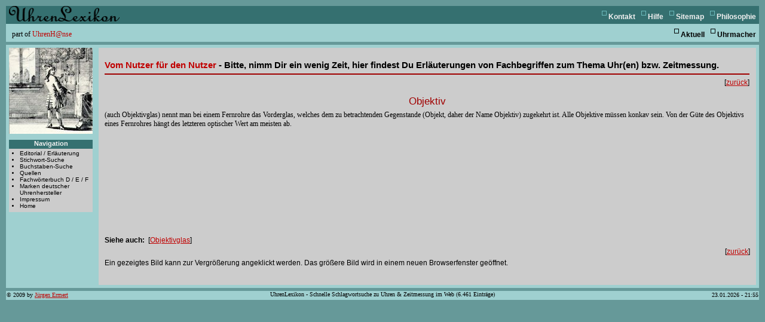

--- FILE ---
content_type: text/html; charset=iso-8859-1
request_url: http://www.uhrenlexikon.de/begriff.php?begr=Objektiv&nr=1
body_size: 4227
content:
<?xml version="1.0" encoding="iso-8859-1" ?>
<!DOCTYPE html PUBLIC "-//W3C//DTD XHTML 1.0 Transitional//EN" "http://www.w3.org/TR/xhtml1/DTD/xhtml1-transitional.dtd">
<html>
<head>
	<title>UhrenLexikon.de</title>	
	<meta http-equiv="content-type" content="text/html; charset=iso-8859-1" />
	<link rel="stylesheet" href="standard.css" type="text/css" />
	
	<style type="text/css">
	<!--
	div.search {
		float: left;
		font-size: 25px; 
		font-weight: bold;
		width: 70px;
		margin: 10px;
		text-align: center;
	}
	
	div.search a:link {
		text-decoration: none;
	}
	//-->
	</style>
</head>
<body>
	<div id="header1">
		<div class="h1_left"><a href="index.php"><img src="bilder/schrift.gif" width="185" height="26" alt="UhrenAdressen Schrift" title="UhrenAdressen" /></a></div>
		
		<div class="h1_entry"><img src="images/head_bullet_1.gif" width="8" height="14" alt="bullet" title="" /> <a href="http://www.uhrenhanse.de/uh_mphil.htm">Philosophie</a></div>
		<div class="h1_entry"><img src="images/head_bullet_1.gif" width="8" height="14" alt="bullet" title="" /> <a href="http://www.uhrenhanse.de/uh_mstruk.htm">Sitemap</a></div>
		<div class="h1_entry"><img src="images/head_bullet_1.gif" width="8" height="14" alt="bullet" title="" /> <a href="http://www.uhrenhanse.de/uh_hilf.htm">Hilfe</a></div>		
		<div class="h1_entry"><img src="images/head_bullet_1.gif" width="8" height="14" alt="bullet" title="" /> <a href="mailto:juergen.ermert@uhrenlexikon.de">Kontakt</a></div>
	</div>
	<div id="header2">
		<div class="h2_left">part of <a href="http://www.uhrenhanse.de">UhrenH@nse</a></div>
						
		<div class="h2_entry"><img src="images/head_bullet_2.gif" width="8" height="14" alt="bullet" title=""/> <a href="http://www.uhrmacherverzeichnis.de/">Uhrmacher</a></div>
		<div class="h2_entry"><img src="images/head_bullet_2.gif" width="8" height="14" alt="bullet" title="" /> <a href="http://www.uhrenaktuell.de/">Aktuell</a></div>
	</div>
	<div id="body">
		<div id="left">
			<img src="bilder/ulex_logo.jpg" width="142" height="144" border="0" alt="UhrenLexikon-Logo" />
			<br/>
<div class="module">
<h2>Navigation</h2>

<ul class="menu">
<li><a href="editorial.php" >Editorial / Erläuterung</a></li>
<li><a href="suche.php" >Stichwort-Suche</a></li>
<li><a href="index.php" >Buchstaben-Suche</a></li>
<li><a href="quellen.php" >Quellen</a></li>
<li><a href="http://www.uhrenhanse.de/sammlerecke/wissenswertes/dictionary/dict_d.htm" >Fachwörterbuch D / E / F</a></li>
<li><a href="http://www.uhrenhanse.de/sammlerecke/markenzeichen/wortmarken_schmid/wortmarken_schmid0.htm" >Marken deutscher Uhrenhersteller</a></li>
<li><a href="impressum.php" >Impressum</a></li>
<li><a href="index.php" >Home</a></li>
</ul>
</div>			
		</div>
		<div id="right">
			<div class="min_height">&nbsp;</div>		
			<!-- content -->

<h3><em class="red">Vom Nutzer für den Nutzer</em> - Bitte, nimm Dir ein wenig Zeit, hier findest Du Erläuterungen von Fachbegriffen zum Thema Uhr(en) bzw. Zeitmessung.</h3>

	<hr />

	<p class="links">[<a href="javascript:history.back()">zurück</a>]</p>

	<h2>Objektiv</h2>


  
  (auch Objektivglas) nennt man bei einem Fernrohre das Vorderglas, welches dem zu betrachtenden Gegenstande (Objekt, daher der Name Objektiv) zugekehrt ist. Alle Objektive müssen konkav sein. Von der Güte des Objektivs eines Fernrohres hängt des letzteren optischer Wert am meisten ab.
  <br clear="all" />

  
  <p><b>Siehe auch:</b>&nbsp;&nbsp;[<a href="begriff.php?begr=Objektivglas">Objektivglas</a>]&nbsp;&nbsp;</p>



	<p class="links">[<a href="javascript:history.back()">zurück</a>]</p>

<p>Ein gezeigtes Bild kann zur Vergrößerung angeklickt werden. Das größere Bild wird in einem neuen Browserfenster geöffnet.</p>

		<!-- / content -->
		<br clear="right" />
		</div>
	</div>


	<div id="footer">
		<div id="footer_left">&copy; 2009 by <a href="mailto:Juergen.Ermert@uhrenlexikon.de">Jürgen Ermert</a></div>
		<div id="footer_right">
23.01.2026 - 21:55		</div>
		<div id="footer_center">
		UhrenLexikon - Schnelle Schlagwortsuche zu Uhren &amp; Zeitmessung im Web (6.461 Einträge) 
		</div>
	</div>
</body>
</html>


--- FILE ---
content_type: text/css
request_url: http://www.uhrenlexikon.de/standard.css
body_size: 6469
content:
/**
 * standard.css
 **
 * standard css file for uhrmacher.de
 **
 * @author Holger Janßen (webdesign(at)holgerjanssen(dot)de)
 * @version $Revision: 1.1.2.1 $
 **/


/** general layout **/

body {
	background-color: #669999;
	margin: 0px;

	font-size: 12px;
	padding: 10px;
}


/***************************** Header *****************************************/
#header1 {
	background-color: #357070;
	
	width:  100%;
	height: 30px;

	left: auto;
	right: auto;

	margin: 0px;
}

#header2 {
	background-color: #9FD0D0;
	margin: 0px 0px 5px 0px;

	width:  100%;
	height: 30px;
}


div.h1_left {
	float: left;
	margin: 0px 0px 0px 5px;
	color: #f0f0f0;
	font-size: 16px;
	font-weight: bold;
}

div.h1_left a:link, div.h1_left a:visited, div.h1_left a:active {
	color: #f0f0f0;
	text-decoration: none;
}


div.h2_left {
	float: left;
	margin: 10px 0px 2px 10px;
}

div.h2_left a:link, div.h2_left a:visited, div.h2_left a:active {
	text-decoration: none;
}

div.h2_left a:hover {
	text-decoration: underline overline;
}

div.h1_entry {
	float: right;
	font-family: Verdana, Helvetica, Sans-Serif;
	font-weight: bold;
	font-size: 12px;
	margin: 8px 5px 1px 5px;
	color: #ffffff;
}

div.h1_entry a:link, div.h1_entry a:visited, div.h1_entry a:active {
	text-decoration: none;
	font-style: normal;
	/* color: #9FD0D0; */
	color: #f0f0f0;
}

div.h2_entry {
	float: right;
	font-family: Verdana, Helvetica, Sans-Serif;
	font-weight: bold;
	font-size: 12px;
	margin: 8px 5px 1px 5px;
}

div.h2_entry a:link, div.h2_entry a:visited, div.h2_entry a:active {
	text-decoration: none;
	font-style: normal;
	color: #000000;
}



/**************************** body *********************************************/
#body {
	background-color: #9FD0D0;

	margin: 5px 0px 5px 0px;

	width: 100%;
	height: auto;

	padding-top: 5px;
	padding-bottom: 5px;
	
	/* overflow: hide; */
}


#left {
	float: left;
	width: 140px;
	overflow: hidden;

	margin-left: 5px;
	margin-right: 5px;	
}

#right {
	background-color: #cccccc;
	
	margin-left: 155px;
	margin-right: 5px;

	min-height: 170px;
	
	padding: 10px;
}


/***************************************** footer ****************************************/
#footer {
	background-color: #9FD0D0;

	width:  100%;
	height: 15px;

	margin: 5px 0px 0px 0px;

	font-size: 80%;
}

#footer_left, #footer_right, #footer_center {
	margin: 1px;
}

#footer_left {
	float: left;
	width: 150px;
	text-align: left;
}

#footer_right {
	float: right;
	width: 150px;
	text-align: right;
}

#footer_center {
	width: auto;
	text-align: center;
}


/****************************************** module boxes *********************************************/
div.module {
	margin-top: 10px;
	margin-bottom: 5px;
	
	width: 140px;
	background-color: #cccccc;
	
	font-size: 10px;
	
	padding: 0px 3px 3px 3px;
	overflow: hidden;
}

div.module h2 {
	width: 100%;
	height: 15px;
	font-size: 11px;
	font-weight: bold;
	text-align: center;
	
	background-color: #357070;
	color: #f0f0f0;
	
	margin: 0px -3px 0px -3px;
}

div.module ul {
	font-size: 10px;
	margin: 2px 5px 2px 15px;
}


div.module input.text {
	margin: 2px 1px 2px 1px;
}

div.module input.button {
	font-size: 10px;
	font-weight:bold;
	
	padding: 1px 5px 1px 5px;
	margin: 0px;
}



/****************************************** for popup windows *****************************************/
div.popup {
	margin: 5px;
	padding: 5px;
	background-color: #cccccc;
}


/******************************************* general layout stuff ***********************************/

/** headlines **/
h1, h2, h3, h4, h5, h6 {
	font-family: Verdana, Helvetica, Sans-Serif;
}

h1 {
	font-size: 160%;
	font-weight: bold;
	
	margin: 0px 0px 20px 0px;
	
	text-align: center;
	color: #909090;
}

h1.withsub {
	margin-bottom: 0px;
}

h2 {
	font-size: 140%;
	font-weight: normal;
	
	margin: 15px 0px 5px 0px;
	
	text-align: center;
	color: #a00000;
}

h2.sub {
	margin-top: 5px;
	margin-bottom: 20px;
}


h3 {
	font-size: 125%;
	font-weight: bold;
	margin: 10px 0px 5px 0px;
}


/** text **/
p, li, td, th {
	font-family: Verdana, Helvetica, Sans-Serif;
}

p {
	margin: 5px 0px 5px 0px;
}

.center {
	text-align: center;
}

p.pages {
	text-align: center;
	font-weight: bold;
	word-spacing: 5px;
}

em.red {
	color: #c00000;
	text-decoration: none;
	font-style: normal;
}


ul.space li {
	margin-bottom: 8px;
}

/** links **/
a:link {
	color: #c00000;
}

a:active, a:visited {
	color: #900000;
}

a:hover {
	text-decoration: underline overline;
}

/** tabellen **/
table {
	empty-cells: show;
	font-size: 100%;
	border-spacing: 0px;
	margin: 5px 0px 5px 0px;
}

th {
	background-color: #357070;
	/* color: #9FD0D0; */
	color: #f0f0f0;
	font-weight: bold;
	text-align: left;
	font-size: 100%;
	
	padding: 2px;
	margin: 0px;
	
	border-right: 1px solid #000000;
	border-bottom: 1px solid #000000;
}

td {
	padding: 2px;
	margin: 0px;
	
	border-right: 1px solid #000000;
	border-bottom: 1px solid #000000;
	
	vertical-align: top;
}

td.alt {
	background-color: #adadad;
}

th a:link, th a:visited, th a:active {
	color: #ffffff;
	text-decoration: none;
}

th a:hover {
	text-decoration: underline overline;
}



div.min_height {
	height: 300px;
	width: 1px;
	float: right;
}

/* layouttabellen */
table.nocolor {
	border: 0px;
}

table.nocolor td, table.nocolor th {
	border: 0px;
}


/** formulare **/
label {
	line-height: 23px;
}


.text {
	font-size: 100%;
	border: 0px;
	background-color: #9FD0D0;
	color: #a00000;
	vertical-align: middle;
}

.button {
	font-size: 100%;
}

.checkbox {
	background-color: #9fd0d0;
	color: #a00000;
	
	border: 0px;
}

form {
	margin: 0px;
}


/** bilder **/
img { border: 0px;}


/** balken **/
hr {
	color: #a00000;
	background-color: #a00000;
	border: 0px;
	/* width: 100%; */
	height: 2px;
}





/** navigation **/
ul.menu {
	padding: 0px;
	margin-top: 2px;
	list-style-type: disc;
}

ul.menu li {
	list-style-type: disc;
}

p.menu {
	margin-top: 2px;
	margin-bottom: 2px;
}

.menu a, .menu a:active, .menu a:link, .menu a:visited {
	color: #000000;
	text-decoration: none;
}

.menu a:hover {
	text-decoration: underline overline;
}

.menu a.active:link, .menu a.active:active, .menu a.active:visited {
	color: #ff0000;
}

ul.menu a.active_parent:active, ul.menu a.active_parent:link, ul.menu a.active_parent:visited {
	color: #600000;
}


/** speizielle absaetze **/
p.hansefooter {
	margin-top: 20px;
	color: #505050;
}

p.announce {
	border: 2px dotted red;
	padding: 2px;
}


p.links  {
	text-align: right;
}
